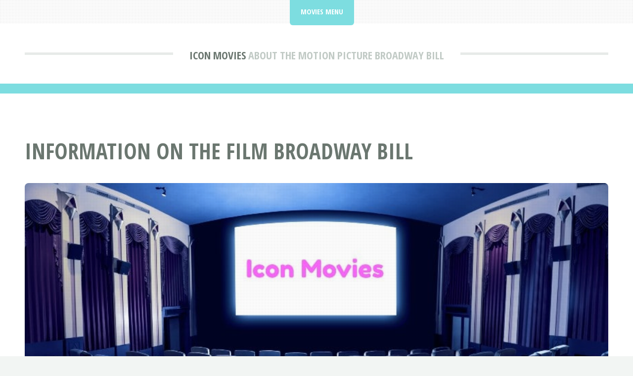

--- FILE ---
content_type: text/html; charset=UTF-8
request_url: https://iconmovies.net/b/broadway-bill-1934-11-30.html
body_size: 3985
content:
<!DOCTYPE HTML>
<html lang="en" itemscope itemtype="https://schema.org/FAQPage">
<head>
<title>Broadway Bill Movie | Icon Movies</title>
<meta charset="utf-8" />
<meta name="viewport" content="width=device-width, initial-scale=1, user-scalable=no" />
<meta name="robots" content="index, follow" />
<meta name="description" content="All about the movie Broadway Bill. Get information on the motion picture Broadway Bill including; genre, directors, producers, stars, supporting actors, ratings, studios and more at IconMovies.net." />
<link rel="stylesheet" href="https://iconmovies.net/assets/css/main.css" />
<link rel="canonical" href="https://iconmovies.net/b/broadway-bill-1934-11-30.html" />
<link rel="icon" href="https://iconmovies.net/images/favicon.ico" type="image/x-icon"/></head>
<body class="is-preload">
<div id="page-wrapper">

<!-- Header -->
<header id="header">
<div class="logo container">
<div>
<h1><a href="https://iconmovies.net/" id="logo">Icon Movies</a></h1>
<p>About The Motion Picture Broadway Bill</p>
</div>
</div>
</header>

<!-- Nav -->
<nav id="nav">
<ul>
<li class="current">
<a href="#">Movies Menu</a>
<ul>
<li><a href="https://iconmovies.net/">Icon Movies Home</a></li>
<li><a rel="noindex follow" href="https://iconmovies.net/contact.html">Contact</a></li>
</ul></li>
</ul>
</nav>
<!-- Main -->
<section id="main">
<div class="container">
<div class="row">
<div class="col-12">
<div class="content">

<!-- Content -->

<article class="box page-content">
<header>
<h2>Information On The Film Broadway Bill</h2>
</header>

<section>
<span class="image featured"><img src="/images/iconmovies.jpg" title="Icon Movies" alt="Icon Movies" /></span>

<ol class="breadcrumb" itemscope="" itemtype="https://schema.org/BreadcrumbList">
<li itemprop="itemListElement" itemscope="" itemtype="https://schema.org/ListItem">
<a itemprop="item" href="https://iconmovies.net/">
<span itemprop="name">Icon Movies</span></a>
<meta itemprop="position" content="1">
</li>
<li itemprop="itemListElement" itemscope="" itemtype="https://schema.org/ListItem">
<a itemprop="item" href="https://iconmovies.net/b/">
<span itemprop="name">B</span></a>
<meta itemprop="position" content="2">
</li>
<li itemprop="itemListElement" itemscope="" itemtype="https://schema.org/ListItem">
<a itemprop="item" href="#">
<span itemprop="name">Broadway Bill</span></a>
<meta itemprop="position" content="3">
</li>
</ol>

<style>
.search-input{
display: inline-block !important;
width: calc(100% - 110px) !important;
}
@media screen and (max-width: 736px) {
.search-input{
width: 100% !important;
}
}
</style>
<form class='search-form' action="https://iconmovies.net/search/results.html?" method="GET">
<input class="search-input" type="text" name="q" placeholder="Search for movies...">
<button type='submit'><span class='fa fa-search'></span></button>
</form>
</section>

<section>
<p>All about the movie Broadway Bill. Get information on the motion picture Broadway Bill including; genre, directors, producers, stars, supporting actors, ratings, studios and more at IconMovies.net.</p>
</section>

<section>
<h2>Broadway Bill</h2>
<img src="/images/watchingmovie.jpg" style="float:right;margin:0px 0px 5px 10px;width:300px;height:200px;" title="Watching The Movie Broadway Bill" alt="Watching The Movie Broadway Bill" />

<table style="width:60%" class="blueTable">
<thead>
<tr>
<th>Broadway Bill Film Information</th>
</tr>
</thead>
<tbody>
<tr>
<td style="padding:20px">
<div itemscope itemprop="mainEntity" itemtype="https://schema.org/Question">
<h3 itemprop="name">What's The  Movie Broadway Bill About?</h3>
<div itemscope itemprop="acceptedAnswer" itemtype="https://schema.org/Answer">
<div itemprop="text">
<p>Tycoon J.L. Higgins controls his whole family, but one of his sons- in-law, Dan Brooks and his daughter Alice are fed up with that. Brooks quits his job as manager of J.L.'s paper box factory and devotes his life to his racing horse Broadway Bill, but his bank- roll is thin and the luck is against him, he is arrested because of $150 he owes somebody for horse food, but suddenly a planed fraud by somebody else seems to offer him a chance...</p>

<p data-type="tagline"><b>The Comedy Successor to &#039;It Happened One Night&#039;</b></p>
</div>
</div>
</div>



<div itemscope itemprop="mainEntity" itemtype="https://schema.org/Question">
<h4 itemprop="name">What's The Genre Of The Broadway Bill Movie?</h4>
<div itemscope itemprop="acceptedAnswer" itemtype="https://schema.org/Answer">
<div itemprop="text">
<p><b>Genres</b>: Comedy, Drama</p>
</div>
</div>
</div>

<!-- Starring -->
<div itemscope itemprop="mainEntity" itemtype="https://schema.org/Question">
<h4 itemprop="name">Who Stars In The Broadway Bill Movie?</h4>
<div itemscope itemprop="acceptedAnswer" itemtype="https://schema.org/Answer">
<div itemprop="text">
<p><b>Starring</b>: <a href="/w/starring-warner-baxter.html">Warner Baxter</a>, <a href="/m/starring-myrna-loy.html">Myrna Loy</a>, <a href="/w/starring-walter-connolly.html">Walter Connolly</a></p>
</div>
</div>
</div>
<!-- /Starring -->

<!-- Released -->
<div itemscope itemprop="mainEntity" itemtype="https://schema.org/Question">
<h4 itemprop="name">When Was The Motion Picture Broadway Bill Released?</h4>
<div itemscope itemprop="acceptedAnswer" itemtype="https://schema.org/Answer">
<div itemprop="text">
<p><b>Released</b>: November 30, 1934</p>
</div>
</div>
</div>
<!-- /Released -->

<!-- Runtime -->
<div itemscope itemprop="mainEntity" itemtype="https://schema.org/Question">
<h4 itemprop="name">What's The Runtime Of The Broadway Bill Movie?</h4>
<div itemscope itemprop="acceptedAnswer" itemtype="https://schema.org/Answer">
<div itemprop="text">
<p><b>Runtime</b>: 104.0</p>
</div>
</div>
</div>
<!-- /Runtime -->

<!-- Popularity -->
<div itemscope itemprop="mainEntity" itemtype="https://schema.org/Question">
<h4 itemprop="name">How Popular Is The Broadway Bill Movie?</h4>
<div itemscope itemprop="acceptedAnswer" itemtype="https://schema.org/Answer">
<div itemprop="text">
<p><b>Popularity Rating</b>: 0.522</p>
</div>
</div>
</div>
<!-- /Popularity -->

<div itemscope itemprop="mainEntity" itemtype="https://schema.org/Question">
<h4 itemprop="name">What Studio(s) Produced The Broadway Bill Film?</h4>
<div itemscope itemprop="acceptedAnswer" itemtype="https://schema.org/Answer">
<div itemprop="text">
<p><a href="/c/studio-columbia-pictures.html">Columbia Pictures</a></p>
<p>United States of America</p>
</div>
</div>
</div>

<!-- Cast -->
<div itemscope itemprop="mainEntity" itemtype="https://schema.org/Question">
<h4 itemprop="name">Who Was On The Cast Of The Motion Picture Broadway Bill?</h4>
<div itemscope itemprop="acceptedAnswer" itemtype="https://schema.org/Answer">
<div itemprop="text">
<p><b>Dan Brooks</b> <a href="/w/starring-warner-baxter.html">Warner Baxter</a><br />
<b>Alice 'Princess' Higgins</b> <a href="/m/starring-myrna-loy.html">Myrna Loy</a><br />
<b>J.L. Higgins</b> <a href="/w/starring-walter-connolly.html">Walter Connolly</a><br />
<b>Margaret</b> <a href="/h/supporting-actor-helen-vinson.html">Helen Vinson</a><br />
<b>Eddie Morgan</b> <a href="/d/supporting-actor-douglass-dumbrille.html">Douglass Dumbrille</a><br />
<b>Colonel Pettigrew</b> <a href="/r/supporting-actor-raymond-walburn.html">Raymond Walburn</a><br />
<b>Happy McGuire</b> <a href="/l/supporting-actor-lynne-overman.html">Lynne Overman</a><br />
<b>Whitey</b> <a href="/c/supporting-actor-clarence-muse.html">Clarence Muse</a><br />
<b>Broadway Bill - a Horse</b> <a href="/b/supporting-actor-broadway-bill.html">Broadway Bill</a><br />
<b>Edna</b> <a href="/m/supporting-actor-margaret-hamilton.html">Margaret Hamilton</a><br />
<b>Ted Williams</b> <a href="/f/supporting-actor-frankie-darro.html">Frankie Darro</a><br />
<b>Joe</b> <a href="/g/supporting-actor-george-cooper.html">George Cooper</a><br />
<b>Henry Early</b> <a href="/g/supporting-actor-george-meeker.html">George Meeker</a><br />
<b>Arthur Winslow</b> <a href="/j/supporting-actor-jason-robards-sr.html">Jason Robards Sr.</a><br />
<b>Jimmy Baker</b> <a href="/e/supporting-actor-ed-tucker.html">Ed Tucker</a><br />
<b>Presiding Judge</b> <a href="/e/supporting-actor-edmund-breese.html">Edmund Breese</a><br />
<b>Mrs. Peterson</b> <a href="/c/supporting-actor-clara-blandick.html">Clara Blandick</a><br />
<b>Hamburger Stand Owner (uncredited)</b> <a href="/i/supporting-actor-irving-bacon.html">Irving Bacon</a><br />
<b>Blonde Telephone Operator (uncredited)</b> <a href="/l/supporting-actor-lucille-ball.html">Lucille Ball</a><br />
<b>Jailer (uncredited)</b> <a href="/s/supporting-actor-stanley-blystone.html">Stanley Blystone</a><br />
<b>Morgan's Henchman (uncredited)</b> <a href="/w/supporting-actor-ward-bond.html">Ward Bond</a><br />
<b>Higgins' 2nd Butler (uncredited)</b> <a href="/s/supporting-actor-sidney-bracey.html">Sidney Bracey</a><br />
<b>Morgan's Bookkeeper (uncredited)</b> <a href="/h/supporting-actor-harry-c-bradley.html">Harry C. Bradley</a><br />
<b>Bettor on Broadway Bill (uncredited)</b> <a href="/h/supporting-actor-heinie-conklin.html">Heinie Conklin</a><br />
<b>(uncredited)</b> <a href="/g/supporting-actor-gino-corrado.html">Gino Corrado</a><br />
<b>Nurse Mae (uncredited)</b> <a href="/i/supporting-actor-inez-courtney.html">Inez Courtney</a><br />
<b>Policeman (uncredited)</b> <a href="/k/supporting-actor-kernan-cripps.html">Kernan Cripps</a><br />
<b>Mrs. Henry Early (uncredited)</b> <a href="/h/supporting-actor-helen-flint.html">Helen Flint</a><br />
<b>Racetrack Official (uncredited)</b> <a href="/s/supporting-actor-sam-flint.html">Sam Flint</a><br />
<b>Sheriff (uncredited)</b> <a href="/c/supporting-actor-christian-j-frank.html">Christian J. Frank</a><br />
<b>Head Nurse (uncredited)</b> <a href="/g/supporting-actor-gladys-gale.html">Gladys Gale</a><br />
<b>Orchestra Leader (uncredited)</b> <a href="/a/supporting-actor-alan-hale.html">Alan Hale</a><br />
<b>Bradshaw (uncredited)</b> <a href="/f/supporting-actor-forrester-harvey.html">Forrester Harvey</a><br />
<b>James Whitehall (uncredited)</b> <a href="/p/supporting-actor-paul-harvey.html">Paul Harvey</a><br />
<b>Deputy Sheriff (uncredited)</b> <a href="/f/supporting-actor-frank-holliday.html">Frank Holliday</a><br />
<b>Mel (uncredited)</b> <a href="/a/supporting-actor-alfred-p-james.html">Alfred P. James</a><br />
<b>Morgan's Henchman (uncredited)</b> <a href="/c/supporting-actor-charles-lane.html">Charles Lane</a><br />
<b>Man in Barbershop (uncredited)</b> <a href="/r/supporting-actor-robert-mckenzie.html">Robert McKenzie</a><br />
<b>Morgan's Henchman (uncredited)</b> <a href="/j/supporting-actor-john-merton.html">John Merton</a><br />
<b>Veterinarian (uncredited)</b> <a href="/c/supporting-actor-charles-middleton.html">Charles Middleton</a><br />
<b>Mrs. Arthur Winslow (uncredited)</b> <a href="/h/supporting-actor-helene-millard.html">Helene Millard</a><br />
<b>(uncredited)</b> <a href="/b/supporting-actor-bert-moorhouse.html">Bert Moorhouse</a><br />
<b>Morgan's Henchman (uncredited)</b> <a href="/l/supporting-actor-louis-natheaux.html">Louis Natheaux</a><br />
<b>Reporter (uncredited)</b> <a href="/f/supporting-actor-frank-o-connor.html">Frank O'Connor</a><br />
<b>(uncredited)</b> <a href="/d/supporting-actor-dennis-o-keefe.html">Dennis O'Keefe</a><br />
<b>Conductor Bettor on Broadway Bill (uncredited)</b> <a href="/h/supporting-actor-harry-semels.html">Harry Semels</a><br />
<b>Broadway Bill's Rooster (uncredited)</b> <a href="/s/supporting-actor-skeeter.html">Skeeter</a><br />
<b>Brooks' Phone Operator (uncredited)</b> <a href="/j/supporting-actor-joan-standing.html">Joan Standing</a><br />
<b>Betting Parlor Operator (uncredited)</b> <a href="/e/supporting-actor-emmett-vogan.html">Emmett Vogan</a><br />
<b>Butler (uncredited)</b> <a href="/f/supporting-actor-fred-walton.html">Fred Walton</a></p>
</div>
</div>
</div>
<!-- /Cast -->

<!-- Crew -->
<div itemscope itemprop="mainEntity" itemtype="https://schema.org/Question">
<h4 itemprop="name">Who Was On The Crew Of Broadway Bill The Movie?</h4>
<div itemscope itemprop="acceptedAnswer" itemtype="https://schema.org/Answer">
<div itemprop="text">
<p><i>Art</i> &mdash; Art Direction: Jerome Pycha Jr.<br />
<i>Camera</i> &mdash; Director of Photography: Joseph Walker<br />
<i>Costume &amp; Make-Up</i> &mdash; Costume Design: Robert Kalloch<br />
<i>Directing</i> &mdash; Director: <a href="/f/director-frank-capra.html">Frank Capra</a><br />
<i>Editing</i> &mdash; Editor: Gene Havlick<br />
<i>Production</i> &mdash; Producer: <a href="/f/producer-frank-capra.html">Frank Capra</a><br />
<i>Production</i> &mdash; Producer: <a href="/h/producer-harry-cohn.html">Harry Cohn</a><br />
<i>Sound</i> &mdash; Original Music Composer: Howard Jackson<br />
<i>Writing</i> &mdash; Screenplay: Robert Riskin<br />
<i>Writing</i> &mdash; Story: Mark Hellinger</p>
</div>
</div>
</div>
<!-- /Crew -->

</td></tr>
</tbody>
</table>
</section>

<section>
<h3>More Movies &amp; Films</h3>
<p><a href="https://iconmovies.net/0/">0</a> | <a href="https://iconmovies.net/1/">1</a> | <a href="https://iconmovies.net/2/">2</a> | <a href="https://iconmovies.net/3/">3</a> | <a href="https://iconmovies.net/4/">4</a> | <a href="https://iconmovies.net/5/">5</a> | <a href="https://iconmovies.net/6/">6</a> | <a href="https://iconmovies.net/7/">7</a> | <a href="https://iconmovies.net/8/">8</a> | <a href="https://iconmovies.net/9/">9</a> | <a href="https://iconmovies.net/a/">A</a> | <a href="https://iconmovies.net/b/">B</a> | <a href="https://iconmovies.net/c/">C</a> | <a href="https://iconmovies.net/d/">D</a> | <a href="https://iconmovies.net/e/">E</a> | <a href="https://iconmovies.net/f/">F</a> | <a href="https://iconmovies.net/g/">G</a> | <a href="https://iconmovies.net/h/">H</a> | <a href="https://iconmovies.net/i/">I</a> | <a href="https://iconmovies.net/j/">J</a> | <a href="https://iconmovies.net/k/">K</a> | <a href="https://iconmovies.net/l/">L</a> | <a href="https://iconmovies.net/m/">M</a> | <a href="https://iconmovies.net/n/">N</a> | <a href="https://iconmovies.net/o/">O</a> | <a href="https://iconmovies.net/p/">P</a> | <a href="https://iconmovies.net/q/">Q</a> | <a href="https://iconmovies.net/r/">R</a> | <a href="https://iconmovies.net/s/">S</a> | <a href="https://iconmovies.net/t/">T</a> | <a href="https://iconmovies.net/u/">U</a> | <a href="https://iconmovies.net/v/">V</a> | <a href="https://iconmovies.net/w/">W</a> | <a href="https://iconmovies.net/x/">X</a> | <a href="https://iconmovies.net/y/">Y</a> | <a href="https://iconmovies.net/z/">Z</a></p></section>

<section>
<h3>Movies Of The Day</h3>
<div class="boxed">
<ul>
<li><a href="/d/deadly-species-2002-02-15.html">Deadly Species</a> Horror</li>
<li><a href="/w/witness-for-the-prosecution-1957-12-17.html">Witness for the Prosecution</a> Crime, Drama, Mystery</li>
<li><a href="/t/treasure-island-1950-07-18.html">Treasure Island</a> Adventure, Family</li>
</ul>
</div>
</section>

</article>

</div>
</div>

</div>
</div>
</section>

<!-- Footer -->
<footer id="footer">
<div class="container">
<div class="row gtr-200">
<div class="col-12">

<!-- About -->
</div>
<div class="col-12">

</div>
</div>

<!-- Copyright -->
<div id="copyright">
<ul class="menu">
<li>&copy; Icon Movies 2026 | All rights reserved | <a rel="noindex follow" href="https://iconmovies.net/privacy.html">Privacy</a> | <a rel="noindex follow" href="https://iconmovies.net/terms.html">Terms of Service</a></li>
</ul>
</div>
</div>
</footer>

</div>

<!-- Scripts -->
<script src="https://basicjokes.com/assets/js/jquery.min.js"></script>
<script src="https://basicjokes.com/assets/js/jquery.dropotron.min.js"></script>
<script src="https://basicjokes.com/assets/js/jquery.scrolly.min.js"></script>
<script src="https://basicjokes.com/assets/js/browser.min.js"></script>
<script src="https://basicjokes.com/assets/js/breakpoints.min.js"></script>
<script src="https://basicjokes.com/assets/js/util.js"></script>
<script src="https://basicjokes.com/assets/js/main.js"></script>
</body>
</html>
